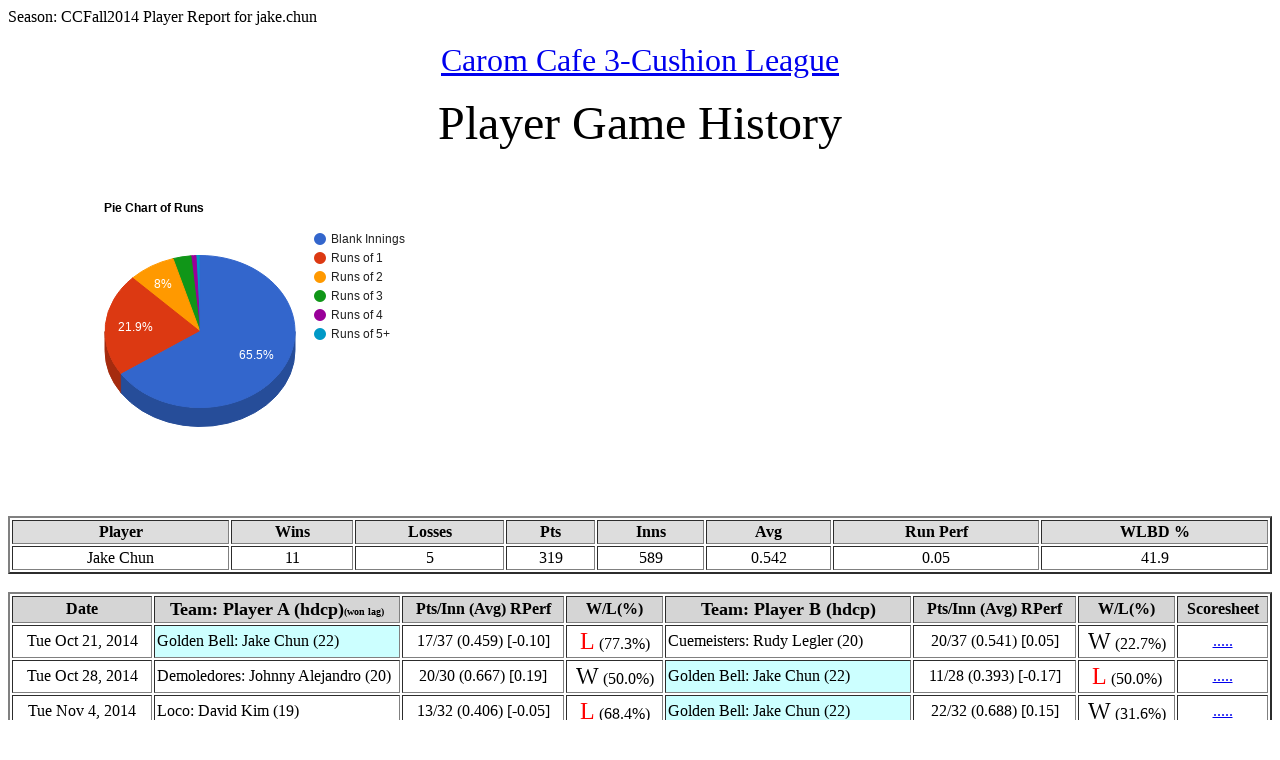

--- FILE ---
content_type: text/html;charset=utf-8
request_url: https://threecushionleague.appspot.com/playergamehistory?seasonname=CCFall2014&playerid=jake.chun
body_size: 2106
content:
<head>
<script type="text/javascript" src="https://www.google.com/jsapi"></script>
<script type="text/javascript">
google.load('visualization', '1', {'packages':['corechart']});
google.setOnLoadCallback(drawChart);
function drawChart() {
var data = new google.visualization.DataTable();
data.addColumn('string', 'Points');
data.addColumn('number', 'Occurrences');
data.addRows([
['Blank Innings',386],
['Runs of 1',129],
['Runs of 2',47],
['Runs of 3',18],
['Runs of 4',5],
['Runs of 5+',4],
]);
var chart = new google.visualization.PieChart(document.getElementById('runs_piechart'));
chart.draw(data, {is3D: true, width: 500, height: 350, title: 'Pie Chart of Runs'});
}
</script>
</head>
<p> Season: CCFall2014 Player Report for jake.chun</p>
<body>
<p align='center'><font size='+3'><a href='/'>Carom Cafe 3-Cushion League</a></font></p>
<p align='center'><font size='+4'>Player Game History</font></p>
<div id='runs_piechart'></div>
<table border='2' cellpadding='2' cellspacing='2' width='100%'
<tr>
<th style='background-color:dddddd'>Player</th>
<th style='background-color:dddddd'>Wins</th>
<th style='background-color:dddddd'>Losses</th>
<th style='background-color:dddddd'>Pts</th>
<th style='background-color:dddddd'>Inns</th>
<th style='background-color:dddddd'>Avg</th>
<th style='background-color:dddddd'>Run Perf</th>
<th style='background-color:dddddd'>WLBD %</th>
</tr>
<tr>
<td align='center'>Jake Chun</td>
<td align='center'>11</td>
<td align='center'>5</td>
<td align='center'>319</td>
<td align='center'>589</td>
<td align='center'>0.542</td>
<td align='center'>0.05</td>
<td align='center'>41.9</td>
</tr>
</table><br>
<table border='2' cellpadding='2' cellspacing='2' width='100%'
<tr>
<th style='background-color:d5d5d5'>Date</th>
<th style='background-color:d5d5d5;width:15pc'><font size='+1'>Team: Player A (hdcp)</font><font size='-2'>(won lag)</font></th>
<th style='background-color:d5d5d5'>Pts/Inn (Avg) RPerf</th>
<th style='background-color:d5d5d5'>W/L(%)</th>
<th style='background-color:d5d5d5;width:15pc'><font size='+1'>Team: Player B (hdcp)</font></th>
<th style='background-color:d5d5d5'>Pts/Inn (Avg) RPerf</th>
<th style='background-color:d5d5d5'>W/L(%)</th>
<th style='background-color:d5d5d5'>Scoresheet</th>
</tr>
<tr>
<td align='center'>Tue Oct 21, 2014</td>
<td style='background-color:ccffff'>Golden Bell: Jake Chun (22) </td>
<td align='center'>17/37 (0.459)   [-0.10]</td>
<td align='center'><font size='+2' color='red'>L</font> (77.3%)</td>
<td>Cuemeisters: Rudy Legler (20) </td>
<td align='center'>20/37 (0.541)   [0.05]</td>
<td align='center'><font size='+2'>W</font> (22.7%)</td>
<td align='center'><a href="/scoresheet?seasonname=CCFall2014&gamesig=Tue Oct 21 00:00:00 UTC 2014:cuemeisters:VS-1:golden.bell:jake.chun:22:golden.bell:rudy.legler:20:cuemeisters:17:37:20:37:">.....</a></td>
</tr>
<tr>
<td align='center'>Tue Oct 28, 2014</td>
<td>Demoledores: Johnny Alejandro (20) </td>
<td align='center'>20/30 (0.667)   [0.19]</td>
<td align='center'><font size='+2'>W</font> (50.0%)</td>
<td style='background-color:ccffff'>Golden Bell: Jake Chun (22) </td>
<td align='center'>11/28 (0.393)   [-0.17]</td>
<td align='center'><font size='+2' color='red'>L</font> (50.0%)</td>
<td align='center'><a href="/scoresheet?seasonname=CCFall2014&gamesig=Tue Oct 28 00:00:00 UTC 2014:demoledores:VS-1:golden.bell:johnny.alejandro:20:demoledores:jake.chun:22:golden.bell:20:30:11:28:">.....</a></td>
</tr>
<tr>
<td align='center'>Tue Nov 4, 2014</td>
<td>Loco: David Kim (19) </td>
<td align='center'>13/32 (0.406)   [-0.05]</td>
<td align='center'><font size='+2' color='red'>L</font> (68.4%)</td>
<td style='background-color:ccffff'>Golden Bell: Jake Chun (22) </td>
<td align='center'>22/32 (0.688)   [0.15]</td>
<td align='center'><font size='+2'>W</font> (31.6%)</td>
<td align='center'><a href="/scoresheet?seasonname=CCFall2014&gamesig=Tue Nov 04 00:00:00 UTC 2014:golden.bell:VS-1:loco:david.kim:19:loco:jake.chun:22:golden.bell:13:32:22:32:">.....</a></td>
</tr>
<tr>
<td align='center'>Tue Nov 11, 2014</td>
<td style='background-color:ccffff'>Golden Bell: Jake Chun (22) </td>
<td align='center'>21/35 (0.600)   [0.05]</td>
<td align='center'><font size='+2' color='red'>L</font> (95.5%)</td>
<td>Jalapenos: Cristobal (24) </td>
<td align='center'>24/35 (0.686)   [0.06]</td>
<td align='center'><font size='+2'>W</font> (04.5%)</td>
<td align='center'><a href="/scoresheet?seasonname=CCFall2014&gamesig=Tue Nov 11 00:00:00 UTC 2014:golden.bell:VS-1:jalapenos:jake.chun:22:golden.bell:cristobal:24:jalapenos:21:35:24:35:">.....</a></td>
</tr>
<tr>
<td align='center'>Tue Nov 18, 2014</td>
<td style='background-color:ccffff'>Golden Bell: Jake Chun (22) </td>
<td align='center'>22/30 (0.733)   [0.20]</td>
<td align='center'><font size='+2'>W</font> (25.0%)</td>
<td>Kangsters: Dave Hernandez (16) </td>
<td align='center'>12/29 (0.414)   [0.02]</td>
<td align='center'><font size='+2' color='red'>L</font> (75.0%)</td>
<td align='center'><a href="/scoresheet?seasonname=CCFall2014&gamesig=Tue Nov 18 00:00:00 UTC 2014:kangsters:VS-1:golden.bell:jake.chun:22:golden.bell:dave.hernandez:16:kangsters:22:30:12:29:">.....</a></td>
</tr>
<tr>
<td align='center'>Tue Nov 25, 2014</td>
<td style='background-color:ccffff'>Golden Bell: Jake Chun (22) </td>
<td align='center'>22/43 (0.512)   [-0.04]</td>
<td align='center'><font size='+2'>W</font> (21.4%)</td>
<td>Angry Railbirds: Ira Lee (28) </td>
<td align='center'>22/42 (0.524)   [-0.16]</td>
<td align='center'><font size='+2' color='red'>L</font> (78.6%)</td>
<td align='center'><a href="/scoresheet?seasonname=CCFall2014&gamesig=Tue Nov 25 00:00:00 UTC 2014:angry.railbirds:VS-1:golden.bell:jake.chun:22:golden.bell:ira.lee:28:angry.railbirds:22:43:22:42:">.....</a></td>
</tr>
<tr>
<td align='center'>Tue Dec 2, 2014</td>
<td style='background-color:ccffff'>Golden Bell: Jake Chun (22) </td>
<td align='center'>22/43 (0.512)   [-0.04]</td>
<td align='center'><font size='+2'>W</font> (33.3%)</td>
<td>Gold Stars: John Cha (15) </td>
<td align='center'>10/43 (0.233)   [-0.20]</td>
<td align='center'><font size='+2' color='red'>L</font> (66.7%)</td>
<td align='center'><a href="/scoresheet?seasonname=CCFall2014&gamesig=Tue Dec 02 00:00:00 UTC 2014:gold.stars:VS-1:golden.bell:jake.chun:22:golden.bell:john.cha:15:gold.stars:22:43:10:43:">.....</a></td>
</tr>
<tr>
<td align='center'>Tue Dec 16, 2014</td>
<td style='background-color:ccffff'>Golden Bell: Jake Chun (22) </td>
<td align='center'>22/42 (0.524)   [-0.03]</td>
<td align='center'><font size='+2'>W</font> (10.0%)</td>
<td>Cuemeisters: Rudy Legler (20) </td>
<td align='center'>18/41 (0.439)   [-0.07]</td>
<td align='center'><font size='+2' color='red'>L</font> (90.0%)</td>
<td align='center'><a href="/scoresheet?seasonname=CCFall2014&gamesig=Tue Dec 16 00:00:00 UTC 2014:cuemeisters:VS-2:golden.bell:jake.chun:22:golden.bell:rudy.legler:20:cuemeisters:22:42:18:41:">.....</a></td>
</tr>
<tr>
<td align='center'>Tue Dec 23, 2014</td>
<td>Jalapenos: Luis Miguel (19) </td>
<td align='center'>19/31 (0.613)   [0.16]</td>
<td align='center'><font size='+2'>W</font> (40.9%)</td>
<td style='background-color:ccffff'>Golden Bell: Jake Chun (22) </td>
<td align='center'>13/30 (0.433)   [-0.13]</td>
<td align='center'><font size='+2' color='red'>L</font> (59.1%)</td>
<td align='center'><a href="/scoresheet?seasonname=CCFall2014&gamesig=Tue Dec 23 00:00:00 UTC 2014:jalapenos:VS-2:golden.bell:luis.miguel:19:jalapenos:jake.chun:22:golden.bell:19:31:13:30:">.....</a></td>
</tr>
<tr>
<td align='center'>Tue Dec 23, 2014</td>
<td>Jalapenos: Luis Quiros (16) </td>
<td align='center'>15/47 (0.319)   [-0.11]</td>
<td align='center'><font size='+2' color='red'>L</font> (93.8%)</td>
<td style='background-color:ccffff'>Golden Bell: Jake Chun (22) </td>
<td align='center'>22/47 (0.468)   [-0.09]</td>
<td align='center'><font size='+2'>W</font> (06.2%)</td>
<td align='center'><a href="/scoresheet?seasonname=CCFall2014&gamesig=Tue Dec 23 00:00:00 UTC 2014:jalapenos:VS-2:golden.bell:luis.quiros:16:jalapenos:jake.chun:22:golden.bell:15:47:22:47:">.....</a></td>
</tr>
<tr>
<td align='center'>Tue Dec 30, 2014</td>
<td style='background-color:ccffff'>Golden Bell: Jake Chun (22) </td>
<td align='center'>22/15 (1.467)   [0.99]</td>
<td align='center'><font size='+2'>W</font> (37.5%)</td>
<td>Angry Railbirds: Lee Kang (24) </td>
<td align='center'>15/14 (1.071)   [0.48]</td>
<td align='center'><font size='+2' color='red'>L</font> (62.5%)</td>
<td align='center'><a href="/scoresheet?seasonname=CCFall2014&gamesig=Tue Dec 30 00:00:00 UTC 2014:angry.railbirds:VS-2:golden.bell:jake.chun:22:golden.bell:lee.kang:24:angry.railbirds:22:15:15:14:">.....</a></td>
</tr>
<tr>
<td align='center'>Tue Jan 6, 2015</td>
<td style='background-color:ccffff'>Golden Bell: Jake Chun (22) </td>
<td align='center'>22/48 (0.458)   [-0.10]</td>
<td align='center'><font size='+2'>W</font> (20.0%)</td>
<td>Demoledores: Johnny Alejandro (20) </td>
<td align='center'>16/47 (0.340)   [-0.18]</td>
<td align='center'><font size='+2' color='red'>L</font> (80.0%)</td>
<td align='center'><a href="/scoresheet?seasonname=CCFall2014&gamesig=Tue Jan 06 00:00:00 UTC 2015:demoledores:VS-2:golden.bell:jake.chun:22:golden.bell:johnny.alejandro:20:demoledores:22:48:16:47:">.....</a></td>
</tr>
<tr>
<td align='center'>Tue Jan 13, 2015</td>
<td>Loco: Eric Kwon (23) </td>
<td align='center'>13/23 (0.565)   [-0.01]</td>
<td align='center'><font size='+2' color='red'>L</font> (56.5%)</td>
<td style='background-color:ccffff'>Golden Bell: Jake Chun (22) </td>
<td align='center'>22/24 (0.917)   [0.40]</td>
<td align='center'><font size='+2'>W</font> (43.5%)</td>
<td align='center'><a href="/scoresheet?seasonname=CCFall2014&gamesig=Tue Jan 13 00:00:00 UTC 2015:loco:VS-2:golden.bell:eric.kwon:23:loco:jake.chun:22:golden.bell:13:23:22:24:">.....</a></td>
</tr>
<tr>
<td align='center'>Tue Jan 20, 2015</td>
<td>Kangsters: John Chandler (11) </td>
<td align='center'>9/49 (0.184)   [-0.15]</td>
<td align='center'><font size='+2' color='red'>L</font> (81.8%)</td>
<td style='background-color:ccffff'>Golden Bell: Jake Chun (22) </td>
<td align='center'>22/49 (0.449)   [-0.11]</td>
<td align='center'><font size='+2'>W</font> (18.2%)</td>
<td align='center'><a href="/scoresheet?seasonname=CCFall2014&gamesig=Tue Jan 20 00:00:00 UTC 2015:golden.bell:VS-2:kangsters:john.chandler:11:kangsters:jake.chun:22:golden.bell:9:49:22:49:">.....</a></td>
</tr>
<tr>
<td align='center'>Tue Feb 3, 2015</td>
<td style='background-color:ccffff'>Golden Bell: Jake Chun (22) </td>
<td align='center'>15/40 (0.375)   [-0.19]</td>
<td align='center'><font size='+2' color='red'>L</font> (68.2%)</td>
<td>Gold Stars: K Y Kim (12) </td>
<td align='center'>12/40 (0.300)   [0.00]</td>
<td align='center'><font size='+2'>W</font> (31.8%)</td>
<td align='center'><a href="/scoresheet?seasonname=CCFall2014&gamesig=Tue Feb 03 00:00:00 UTC 2015:golden.bell:VS-2:gold.stars:jake.chun:22:golden.bell:k.y.kim:12:gold.stars:15:40:12:40:">.....</a></td>
</tr>
<tr>
<td align='center'>Tue Feb 3, 2015</td>
<td style='background-color:ccffff'>Golden Bell: Jake Chun (22) </td>
<td align='center'>22/46 (0.478)   [-0.08]</td>
<td align='center'><font size='+2'>W</font> (73.9%)</td>
<td>Gold Stars: H Jeon (23) </td>
<td align='center'>6/46 (0.130)   [-0.47]</td>
<td align='center'><font size='+2' color='red'>L</font> (26.1%)</td>
<td align='center'><a href="/scoresheet?seasonname=CCFall2014&gamesig=Tue Feb 03 00:00:00 UTC 2015:golden.bell:VS-2:gold.stars:jake.chun:22:golden.bell:h.jeon:23:gold.stars:22:46:6:46:">.....</a></td>
</tr>
</table><br>
</body>
